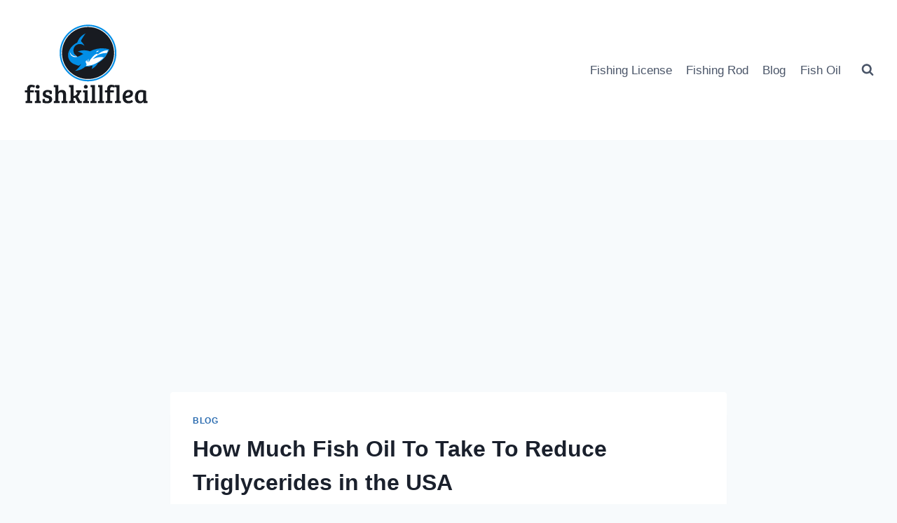

--- FILE ---
content_type: text/html; charset=utf-8
request_url: https://www.google.com/recaptcha/api2/aframe
body_size: 267
content:
<!DOCTYPE HTML><html><head><meta http-equiv="content-type" content="text/html; charset=UTF-8"></head><body><script nonce="78vv6uEyhegXiXLXWnjLVA">/** Anti-fraud and anti-abuse applications only. See google.com/recaptcha */ try{var clients={'sodar':'https://pagead2.googlesyndication.com/pagead/sodar?'};window.addEventListener("message",function(a){try{if(a.source===window.parent){var b=JSON.parse(a.data);var c=clients[b['id']];if(c){var d=document.createElement('img');d.src=c+b['params']+'&rc='+(localStorage.getItem("rc::a")?sessionStorage.getItem("rc::b"):"");window.document.body.appendChild(d);sessionStorage.setItem("rc::e",parseInt(sessionStorage.getItem("rc::e")||0)+1);localStorage.setItem("rc::h",'1768655475329');}}}catch(b){}});window.parent.postMessage("_grecaptcha_ready", "*");}catch(b){}</script></body></html>

--- FILE ---
content_type: application/javascript; charset=utf-8
request_url: https://fundingchoicesmessages.google.com/f/AGSKWxX8yVPKjEcDWeFo0H-liu0xjdIRv0ZzR2V7loSxb6h0NGlCKqxVYiZHd_aSsDEwKZxo5UciFmwXafJOvkENmUTSu4QOxF3RX0okG-VnolrXpIa-2F5P0IJfLDSdAvGxvfGZ8Mhdr4BnWu6ZEs-EWFSm-JJkJjoliyFpWTHDB9k1i0GSTmyfbtJJyYeW/_/ads300x250./AdAgent_/adutil./popunderWeb-/ad/card-
body_size: -1291
content:
window['10ca8524-111e-466f-8610-4b0827678c79'] = true;